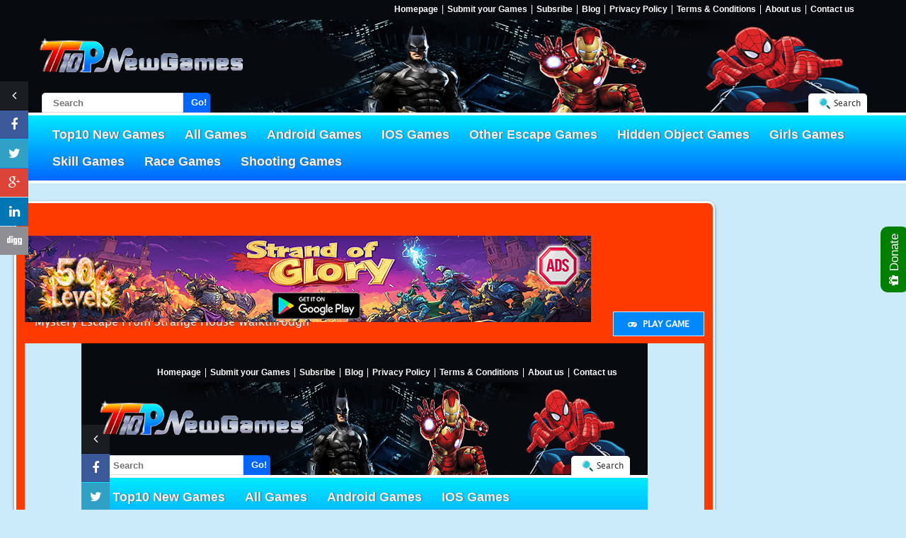

--- FILE ---
content_type: text/html; charset=UTF-8
request_url: https://top10newgames.com/walkthrough.php?games&id=7470&game=Mystery-Escape-From-Strange-House
body_size: 4875
content:
 
<!DOCTYPE html>
<!--[if IE 8]> <html class="no-js lt-ie9" lang="en"> <![endif]-->
<!--[if gt IE 8]><!--> <html class="no-js" lang="en"> <!--<![endif]-->
<html lang="en">
<meta charset="utf-8">
<!--<meta name="viewport" content="width=device-width, initial-scale=1.0, maximum-scale=1.0, user-scalable=no" />
<meta http-equiv="X-UA-Compatible" content="IE=edge">-->
<!-- Favicon -->
<link rel="shortcut icon" href="img/favicon.png" type="http://www.top10newgames.com/image/x-icon" />
<head>
    <link rel="canonical" href="http://www.top10newgames.com/walkthrough.php?id=7470&game=Mystery-Escape-From-Strange-House" />
    <meta property="og:type" content="website">
    <title>Mystery Escape From Strange House Walkthrough - top10newgames</title>
    <meta property="og:title" content="Mystery Escape From Strange House Walkthrough - top10newgames">
    <meta name="description" content="Mystery Escape From Strange House Walkthrough : Mystery Escape From Strange House">
    <meta property="og:description" content="Mystery Escape From Strange House">
    <meta property="og:keywords" content="The Mystery Escape From Strange House Walkthrough, Mystery Escape From Strange House Walkthrough,  Mystery Escape From Strange House Walkthrough Escape Games">
    <meta property="og:site_name" content="top10newgames.com" />
    <meta property="og:url" content="http://www.top10newgames.com/walkthrough.php?id=7470&game=Mystery-Escape-From-Strange-House">
    <meta property="og:image" content="source/thumbnails/img_1637561115.JPG">

    <meta name="twitter:card" content="summary">
    <meta name="twitter:site" content="@Top-10new-games">
    <meta name="twitter:title" content="Mystery Escape From Strange House Walkthrough - top10newgames">
    <meta name="twitter:description" content="Mystery Escape From Strange House">
    <meta name="twitter:image" content="source/thumbnails/img_1637561115.JPG">
    <meta name="twitter:image:alt" content="Mystery Escape From Strange House Walkthrough">

    <meta name="New Escape Games" content="We are releasing new escape games everyday"/>
    <meta name="author" content="top10newgames">
    <meta name="copyright" content="2016">
    <meta name="email" content="suppport@top10newgames.com">
    <meta http-equiv="Content-Language" content="en">
    <meta name="Charset" content="UTF-8">
    <meta name="Rating" content="General">
    <meta name="Distribution" content="Global">
    <meta name="Robots" content="INDEX,FOLLOW">
    <meta name="Revisit-after" content="1 Day">

    <!-- links -->
    <link rel="stylesheet" href="css/fonts/font-awesome/css/font-awesome.min.css">
<link rel="stylesheet" href="css/bootstrap.min.css" media="screen" type="text/css" />
<link rel="stylesheet" href="css/default.css" media="screen" type="text/css" />
<link rel="stylesheet" href="css/style.css" media="screen" type="text/css" />
<link rel="stylesheet" href="css/jquery-eu-cookie-law-popup.css" media="screen" type="text/css" />
<!--<script src="js/jquery-latest.min.js"></script>-->
<!--<script src="https://ajax.googleapis.com/ajax/libs/jquery/3.3.1/jquery.min.js"></script>-->
<script src="https://ajax.googleapis.com/ajax/libs/jquery/1.10.2/jquery.min.js"></script>

<!-- Google Analytics -->
<script>
  (function(i,s,o,g,r,a,m){i['GoogleAnalyticsObject']=r;i[r]=i[r]||function(){
  (i[r].q=i[r].q||[]).push(arguments)},i[r].l=1*new Date();a=s.createElement(o),
  m=s.getElementsByTagName(o)[0];a.async=1;a.src=g;m.parentNode.insertBefore(a,m)
  })(window,document,'script','https://www.google-analytics.com/analytics.js','ga');

  ga('create', 'UA-102723175-1', 'auto');
  ga('require', 'linkid', 'linkid.js');
  ga('require', 'displayfeatures');
  ga('send', 'pageview');

</script>
<!-- Push up notification -->
<script type="text/javascript">
    (function(p,u,s,h){
        p._pcq=p._pcq||[];
        p._pcq.push(['_currentTime',Date.now()]);
        s=u.createElement('script');
        s.type='text/javascript';
        s.async=true;
        s.src='https://cdn.pushcrew.com/js/64da9b3659fb9ac6ae849e200251a464.js';
        h=u.getElementsByTagName('script')[0];
        h.parentNode.insertBefore(s,h);
    })(window,document);
</script>

<style>
#game_list li:nth-child(5) { display: none; }
</style>

<!-- Value impression Links added -->
</head>
<body>

<!-- header -->
<!-- header begin -->
<div class="header_bg">
    <div class="container">
    <div class="container-fluid pn">
          <!-- social media -->
          <div class="social_media_con">
            <!-- share -->
            <span class="sharing_fb">
              <iframe src="https://www.facebook.com/plugins/share_button.php?href=https%3A%2F%2Fwww.facebook.com%2Ftop10newgames%2F&layout=button_count&size=small&mobile_iframe=true&width=75&height=20&appId" width="75" height="20" style="border:none;overflow:hidden" scrolling="no" frameborder="0" allowTransparency="true"></iframe>
            </span>
            <!-- follow -->
            <span class="follow_fb">
              <iframe src="https://www.facebook.com/plugins/follow.php?href=https%3A%2F%2Fwww.facebook.com%2Ftop10newgames&width=64&height=65&layout=button&size=small&show_faces=true&appId=794677430673764" width="64" height="20" style="border:none;overflow:hidden" scrolling="no" frameborder="0" allowTransparency="true"></iframe>
            </span>
          </div> <!-- social media -->
      <div class="container header-sm">
        <div class="">
          <!-- Login Register begin -->
          <div class="header_tab">
			<!-- social media -->
			<!-- social media -->
            <span class="short_menu">
              <a class="submitgame" href="http://www.top10newgames.com/">Homepage</a>
              <a class="submitgame" href="submit-game.php">Submit your Games</a>
              <a class="submitgame" href="http://www.top10newgames.com/ror.xml" target="_blank">Subsribe</a>
              <a class="submitgame" href="http://top10newgames.blogspot.in/" target="_blank">Blog</a>
              <!-- <a class="submitgame" href="#">Competition</a> -->
              <a class="submitgame" href="privacy-policy.php">Privacy Policy</a>
              <a class="submitgame" href="terms-and-condition.php">Terms &amp; Conditions</a>
              <a class="submitgame" href="about-us.php">About us</a>
              <!-- <a class="submitgame" href="sitemap.php">Sitemap</a> -->
              <a class="submitgame" href="contact-us.php">Contact us</a>
            </span>
          </div>
        </div>
      </div>
    </div>
    <!-- header 2 close -->
  </div>
  <div class="container-fluid">
    <div class="container">
      <div class="row">
        <div class="hhe">
          <div class="row">
            <div class="col-lg-5 col-md-5 col-sm-5 col-xs-12">
              <a href="index.php" class="fl"><span class="logo"> <object data="img/logo.png"></object> </a>
            </div>
            <div class="col-lg-7 col-md-7 col-sm-7 col-xs-12">
            </div>
          </div>
          <div class="head_se_con">
            <a href="search-game-everthing.php"><input type="" name="" search="" class="head_search" placeholder="Search"></a>
            <button class="btn">Go!</button>
          </div>
          <!-- header short begin -->
          <div class="logregister">
                        <div class="header-sm first">
              <div class="">
                  <!-- Login Register begin -->
                                    <div class="header_tab">
                    <!--<a class="loginicon" href="login.php">Login</a>
                    <a class="profileicon" href="register.php">Register</a>-->
                    <a href="search-game-everthing.php" class="searchbar">Search</a>
                  </div>
                                    <!-- Login Register end -->
                  <!-- After Login begin -->
                                     <!-- After Login end -->
              </div>
            </div>
          </div> <!-- header short end -->
        </div>
      </div>
    </div>
  </div>
</div> <!-- header end -->
<script src="js/register.js"></script><!-- navigation -->
<div class="container-fluid pn clr wf fl">

  <div class="head-menu">
    <nav class="navbar navbar-default normal mn ron">
      <div class="container">
        <div class="col-md-12 pn">
          <!-- Brand and toggle get grouped for better mobile display -->
          <div class="navbar-header">
            <button type="button" class="navbar-toggle collapsed" data-toggle="collapse" data-target="#bs-example-navbar-collapse-1">
              <span class="sr-only">Toggle navigation</span>
              <span class="icon-bar"></span>
              <span class="icon-bar"></span>
              <span class="icon-bar"></span>
            </button>
          </div>

          <div class="collapse navbar-collapse pn" id="bs-example-navbar-collapse-1">
            <ul class="nav navbar-nav" id="game_list">
			<li><a href="index.php?category=2" >Top10 New Games</a></li><li><a href="index.php?category=0" >All Games</a></li><li><a href="https://play.google.com/store/search?q=pub%3A%20TTN%20Games&c=apps&hl=en" target="_blank">Android Games</a></li><li><a href="https://apps.apple.com/us/developer/vembarasi-mariyappan/id1463748873" target="_blank">IOS Games</a></li><li><a href="index.php?category=2">Top10 New Games</a></li><li><a href="index.php?category=4">Other Escape Games</a></li><li><a href="index.php?category=5">Hidden Object Games</a></li><li><a href="index.php?category=6">Girls Games</a></li><li><a href="index.php?category=7">Skill Games</a></li><li><a href="index.php?category=8">Race Games</a></li><li><a href="index.php?category=9">Shooting Games</a></li>             
            </ul>
          </div>
        </div>
      </div>
    </nav>
  </div>
</div>

<script src="js/games.js"></script>
<script src="js/date.js"></script>
<section class="overCon">
<div class="bordcol">
  <div class="clr cmain">
    <div class="row">
      <div class="col-md-12">
        <div class="body-space">
		
          <div class="row ne_ban">
            <div class="col-md-8" style="width:80% !important;float:left;">
              <div class="play_rgt_ban mas">
			<br><br>
				<div style="width:728px;height:90px;clear:both;">
					<a href="https://play.google.com/store/apps/details?id=air.com.strandofglory" target="_blank"><img src="img/728x90 Banner2.png?209" title="Gamezop"></a>
				</div>
                <div class="banner-area">
				  <br>
                  <!-- game title -->
                  <p class="play_title">Mystery Escape From Strange House Walkthrough</p>
				  <a href="play.php?id=7470&game=Mystery-Escape-From-Strange-House" target="_blank">
					<p class="walktxt" style="border:1px solid #cbeafa;background:#0089ff;font-weight:bold;"><i class="fa fa-gamepad"></i>&nbsp;&nbsp;PLAY GAME</p>
				  </a>
                  <div class="play-banner">
                    <div class="play-space" id="walkthroughID">
                      <center><iframe width="800" height="480" src="<iframe width="665" height="399" src="https://www.youtube.com/embed/TCpHJ8PuHEU" frameborder="0"></iframe></center>                 
                    </div>
				  </div>
                </div> <!-- game banner end -->
			<br><br>
				<div style="width:728px;height:90px;clear:both;">
					<a href="https://apps.apple.com/us/app/escape-room-strand-of-glory/id6743735098" target="_blank"><img src="img/728x90 Banner3.png?210" title="Gamezop"></a>
				</div>
              </div>
            </div>
            
          <!--  <div class="col-md-4" style="width:20% !important;float:left;">
				<div class="300x600 largesky">
					<div style="width:300px;height:250px;clear:both;margin-top:55%;">
						<a href="https://10187.play.gamezop.com/?sessionStartPage=intro&int-nav=1" target="_blank"><img src="img/300x250 Banner_3.png?208" title="Gamezop"></a>
					</div> -->
					
				<!-- 300x250 -->
			<!--	<br><br>
				
				<div style="width:300px;height:250px;clear:both;">
					<a href="https://10187.play.gamezop.com/?sessionStartPage=intro&int-nav=1" target="_blank"><img src="img/300x250 Banner_2.png?208" title="Gamezop"></a>
				</div>
				</div>-->
            </div>
          </div>
          
		  
<!-- gvideo ads code below -->
		  
          <div class="row">
            <!-- Rating games -->
            <div class="col-md-12">
              <div class="gm-rate-box add_pack home-game play mn">
                <div class="add_pack ovid">
                  <div class="col-md-2 pn">
                    <!-- login, rate begin -->
                    <div class="game-rating-con mhei">
                      <span id="game_img"><img src="source/thumbnails/img_1637561115.JPG"></span>
                      
                          <div class="plic">
                            <dd><a href="play.php?games&id=7470&game=Mystery-Escape-From-Strange-House" target="_blank">Play <i class="fa fa-gamepad"></i></a></dd>
                          </div>                    </div> <!-- login, rate end -->
                  </div>
                  <div class="col-md-6">
                    <!-- game description begin -->
                      
                        <div class="gameInfoDetails font1">
                          <div class="gameTitle" itemprop="name">Mystery Escape From Strange House Walkthrough</div>
                          <div class="gameInfoList" id="game_desc">
                            <dt>Description: </dt>
                            <dd>Mystery Escape From Strange House</dd>
                            <dt>Instructions: </dt>
                            <dd></dd>
                            <dt>Tags: </dt>
                            <dd>escape games</dd>
                            <dt>Date Added: </dt>
                            <dd>2021-11-21 23:05:15</dd>
                            <dt>Posted By: </dt>
                            <dd></dd>
                            <dt>Developed by: </dt>
                            <dd></dd>
                            <dt>Game: </dt>
                            <dd><a href="play.php?games&id=7470&game=Mystery-Escape-From-Strange-House" target="_blank">http://www.top10newgames.com/play.php?games&id=7470&game=Mystery-Escape-From-Strange-House</a></dd>
                          </div>
                        </div>                    <!-- game description end -->
                  </div>
                  <div class="col-md-4 col-sm-8 pn">
                    <!-- socail media share begin -->
<div class="mhei">
  <p class="col1">Like Top10 New Games on Facebook to be notified about new live games!</p>

  <iframe src="https://www.facebook.com/plugins/like.php?href=https%3A%2F%2Fwww.facebook.com%2Ftop10newgames%2F&width=450&layout=standard&action=like&size=small&show_faces=true&share=true&height=80&appId" width="450" height="80" style="border:none;overflow:hidden" scrolling="no" frameborder="0" allowTransparency="true"></iframe>

  <!-- follow -->
  <iframe src="https://www.facebook.com/plugins/follow.php?href=https%3A%2F%2Fwww.facebook.com%2Ftop10newgames%2F&width=450&height=80&layout=standard&size=small&show_faces=true&appId" width="450" height="80" style="border:none;overflow:hidden" scrolling="no" frameborder="0" allowTransparency="true"></iframe>

  <!-- share -->
  <iframe src="https://www.facebook.com/plugins/share_button.php?href=https%3A%2F%2Fwww.facebook.com%2Ftop10newgames%2F&layout=button_count&size=small&mobile_iframe=true&width=75&height=20&appId" width="75" height="20" style="border:none;overflow:hidden" scrolling="no" frameborder="0" allowTransparency="true"></iframe>
  
  <div class="soc-share">
  <span class="clr fl fwb fs13">Socail Media Share Link</span>

    <!-- Sharing -->
    <!-- fb -->
    <div class="clr">

      <a href="javascript:fbshareCurrentPage()" target="_blank" title="Facebook Share">
        <span><img src="img/share-social/follow-fb.jpg" alt="Facebook"></span>
      </a>

      <script type="text/javascript">
        function fbshareCurrentPage()
        {window.open("https://www.facebook.com/sharer/sharer.php?u="+escape(window.location.href)+"&t="+document.url, '', 
        'menubar=no,toolbar=no,resizable=yes,scrollbars=yes,height=300,width=600');
        return false; }
      </script>

      <a href="http://twitter.com/home?status=I have been playing this great game: http://www.top10newgames.com/walkthrough.php?games&id=7470&game=Mystery-Escape-From-Strange-House" target="_blank" title="Twitter Share"><span><img src="img/share-social/follow-tw.jpg" alt="Twitter"></span></a>
      <!-- del -->
      <a href="http://del.icio.us/post?url=http://www.top10newgames.com/walkthrough.php?games&id=7470&game=Mystery-Escape-From-Strange-House&title=top10newgames Mystery Escape From Strange House - Escape Games Online New Escape Games Everyday, Room escape, escape room, best escape" target="_blank" title="Del Share">
        <span><img src="img/share-social/del.png" alt="Del"></span>
      </a>

      <!-- mail -->
      <a href="mailto:?subject=Mystery Escape From Strange House - I have been playing this great game&body=Escape Games Online New Escape Games Everyday, Room escape, escape room, best escape - http://www.top10newgames.com/walkthrough.php?games&id=7470" target="_blank" title="Mailto">
        <span><img src="img/share-social/email.png" alt="Mail"></span> </a>

      <!-- digg -->
      <a href="http://digg.com/submit?url=http://www.top10newgames.com/walkthrough.php?games&id=7470&game=Mystery-Escape-From-Strange-House" target="_blank" title="Digg Share">
        <span><img src="img/share-social/follow-digg.jpg" alt="Digg"></span>
      </a>

    </div>
  </div>
  <p class="col1 mt5">Your unique referral url:</p>

  <input class="wf" type="text" name="shareurl" id="shareurl" value="http://www.top10newgames.com/walkthrough.php?games&id=7470&game=Mystery-Escape-From-Strange-House" onclick="this.select();">
</div> <!-- socail media share end                  </div>
                </div>
              </div>
            </div>
          </div>

        </div>
      </div> <!-- col-md-12 -->
    </div>
    
    <input type="hidden" id="game_id" value="7470">
    
    <!-- footer -->
    <footer>
  <div class="">
    <div class="col-md-8">
    <div class="footer-ui">
      <p>Copyrights © 2026 All rights reserved. <span class="thm_c fwb"><a href="http://www.top10newgames.com">top10newgames.com</a></span></p>
    </div>
      <!-- <ul class="fnav">
          <li><a href="about-us.php">About us</a></li>
          <li><a href="contact-us.php">Contact us</a></li>
        </ul>
        <ul class="fnav">
          <li><a href="https://top10newgames.blogspot.in/">Blog</a></li>
          <li><a href="ror.xml">Subsribe</a></li>
        </ul>
        <ul class="fnav">
          <li><a href="terms-and-condition.php">Terms and Conditions</a></li>
          <li><a href="privacy-policy.php">Privacy Policy</a></li>
        </ul>
        <ul class="fnav">
          <li><a href="submit-game.php">Submit your game</a></li>
        </ul> -->
    </div>

    <div class="col-md-4">
      <!-- social -->
      <ul class="footer-msg ha fr pn wa">
        <li class="hvr_none mn">
          <p><span class="blu">Follow</span> us</p>
          <div class="wf fl fot-soc soc">
            <a href="https://www.facebook.com/top10newgames/" target="_blank" title="Facebook"><span>
              <img src="img/share-social/follow-fb.jpg" alt="facebook follow icon"></span></a>
            <a href="https://twitter.com/Top10newgames" target="_blank" title="Twitter"><span>
              <img src="img/share-social/follow-tw.jpg" alt="twitter follow icon"></span></a>
            <a href="https://plus.google.com/u/0/110756828412727376837" target="_blank" title="Google Plus"><span><img src="img/share-social/follow-google.jpg" alt="google follow icon"></span></a>
            <a href="https://www.linkedin.com/feed/?trk=" target="_blank" title="LinkedIn"><span>
              <img src="img/share-social/follow-linkedin.jpg" alt="linkedin follow icon"></span></a>
          </div>
        </li>
      </ul>
    </div>

  </div>
</footer>
<div style="background-color:green;color:#fff;right:-4px;top:280px;position:fixed;-webkit-transform: rotate(-90deg);transform: rotate(-90deg);transform-origin: bottom right;padding: 10px;font-size:17px;font-family: Arial;border-radius: 10px;max-width: 250px;box-sizing: content box;line-height: 1.2;"><a href="https://www.paypal.me/OnlineGamingIN" target="_blank" style="color:#fff;"><i class="fa fa-gift"></i>&nbsp;Donate</a></div>
  </div> <!-- container clr cmain -->

</div>
</section>

<!-- Bootstrap core JavaScript
================================================== -->
<!-- Placed at the end of the document so the pages load faster -->
<!-- social media icons -->
<script src="js/jquery-buttons.js"></script>
<script src="js/social-icon.js"></script>

<script src="js/bootstrap.min.js"></script>
<script src="js/custom.js"></script>

<script type="application/ld+json">
{
  "@context": "http://schema.org",
  "@type": "top10newgames",
  "url": "http://www.top10newgames.com/",
  "contactPoint": [{
    "@type": "top10newgames@gmail.com",
    "telephone": "+91-996-276-6536",
    "contactType": "Escape Games"
  }]
}
</script>
<script src='js/jquery-eu-cookie-law-popup.js'></script>
<script type='text/javascript' src='https://cdnjs.cloudflare.com/ajax/libs/jquery-cookie/1.4.1/jquery.cookie.js'></script>
<script type='text/javascript' src='https://cdnjs.cloudflare.com/ajax/libs/jquery-cookie/1.4.1/jquery.cookie.min.js'></script></body>
</html>

--- FILE ---
content_type: text/html; charset=UTF-8
request_url: https://top10newgames.com/%3Ciframe%20width=
body_size: 7349
content:
<!DOCTYPE html>
<!--[if IE 8]> <html class="no-js lt-ie9" lang="en"> <![endif]-->
<!--[if gt IE 8]><!--> <html class="no-js" lang="en"> <!--<![endif]-->
<html lang="en">
<head>
	<meta charset="utf-8">
	<!--<meta name="viewport" content="width=device-width, initial-scale=1.0, maximum-scale=1.0, user-scalable=no" />
	<meta http-equiv="X-UA-Compatible" content="IE=edge">-->
	<!-- Favicon -->
	<link rel="shortcut icon" href="img/favicon.png" type="image/x-icon" />
    <link rel="canonical" href="https://www.top10newgames.com/" />
    <title>Escape games,new escape games daily,room escape games,best escape games,android escape games,ios escape games,jail escape games,online escape games,walkthrough,horror escape games,Top10NewGames escape games,free online games!</title>

    <meta property="og:type" content="website" />
    <meta property="og:title" content="New Escape Games Daily,Escape Games,Room Escape Games, Best Escape Games,Android Escape Games,Ios Escape Games,Jail Escape Games,Adventure Escape Games, Walkthrough,Island Escape Games,Free Online Games !">
    <meta property="og:url" content="https://www.top10newgames.com/">
    <meta property="og:keywords" content="play escape games online,free online escape games,escape games online,365Escape Games,5nGames Games,8bGames Games,Amajeto Games,AmgelEscape Games,AvmGames Games,Big Escape Games,Carmel Games,EkeyGames Games,EscapeGames24 Games,First Escape Games,Flash512 Games,Fun Escape Games,FunkyLand Games,Games2Jolly Games,Games2Rule Games,Games4Escape Games,Games4King Games,GenieFunGames Games,InkaGames Games,Melting-Mindz Games,Minoto Games,MirchiGames Games,MixGames1 Games,MonkeyGoHappy Games,MouseCity Games,NeatEscape Games,Nicolet Games,Selfdefiant Games,Sniff Mouse Games,Tomolasido Games,World Escape Games,WowEscape Games,escape games online free,escape games,escape room games online,escape room games online free,escape room online,best escape games,escape room game,puzzle escape games,
can you escape games,best escape games online free,new escape games,free escape puzzle games,escape games for kids">
    <meta name="description" content="Play new escape games daily.We add a new content everyday! These games might be tricky sometimes, so be prepared. The player must solve some difficult puzzles and use them with objects to find a way out from a different mysterious places.">
    <meta property="og:site_name" content="top10newgames.com" />
    <meta property="og:image" content="img/top10newgames.png">

    <meta name="twitter:card" content="summary">
    <meta name="twitter:site" content="@Top-10new-games">
    <meta name="twitter:title" content="New Escape Games Daily at Top10newgames">
    <meta name="twitter:description" content="Play the new escape games Everyday! These games might be tricky sometimes, so be prepared. The player must solve some difficult puzzles and use them with objects to find a way out from a different mysterious places.">
    <meta name="twitter:image" content="img/top10newgames.png">
    <meta name="twitter:image:alt" content="top10newgames">

    <meta name="author" content="top10newgames">
    <meta name="copyright" content="2016">
    <meta name="email" content="suppport@top10newgames.com">
    <meta http-equiv="Content-Language" content="en">
    <meta name="Charset" content="UTF-8">
    <meta name="Rating" content="General">
    <meta name="Distribution" content="Global">
    <meta name="Robots" content="INDEX,FOLLOW">
    <meta name="Revisit-after" content="1 Day">
     
    <!-- links -->
    <link rel="stylesheet" href="css/fonts/font-awesome/css/font-awesome.min.css">
<link rel="stylesheet" href="css/bootstrap.min.css" media="screen" type="text/css" />
<link rel="stylesheet" href="css/default.css" media="screen" type="text/css" />
<link rel="stylesheet" href="css/style.css" media="screen" type="text/css" />
<link rel="stylesheet" href="css/jquery-eu-cookie-law-popup.css" media="screen" type="text/css" />
<!--<script src="js/jquery-latest.min.js"></script>-->
<!--<script src="https://ajax.googleapis.com/ajax/libs/jquery/3.3.1/jquery.min.js"></script>-->
<script src="https://ajax.googleapis.com/ajax/libs/jquery/1.10.2/jquery.min.js"></script>

<!-- Google Analytics -->
<script>
  (function(i,s,o,g,r,a,m){i['GoogleAnalyticsObject']=r;i[r]=i[r]||function(){
  (i[r].q=i[r].q||[]).push(arguments)},i[r].l=1*new Date();a=s.createElement(o),
  m=s.getElementsByTagName(o)[0];a.async=1;a.src=g;m.parentNode.insertBefore(a,m)
  })(window,document,'script','https://www.google-analytics.com/analytics.js','ga');

  ga('create', 'UA-102723175-1', 'auto');
  ga('require', 'linkid', 'linkid.js');
  ga('require', 'displayfeatures');
  ga('send', 'pageview');

</script>
<!-- Push up notification -->
<script type="text/javascript">
    (function(p,u,s,h){
        p._pcq=p._pcq||[];
        p._pcq.push(['_currentTime',Date.now()]);
        s=u.createElement('script');
        s.type='text/javascript';
        s.async=true;
        s.src='https://cdn.pushcrew.com/js/64da9b3659fb9ac6ae849e200251a464.js';
        h=u.getElementsByTagName('script')[0];
        h.parentNode.insertBefore(s,h);
    })(window,document);
</script>

<style>
#game_list li:nth-child(5) { display: none; }
</style>

<!-- Value impression Links added -->
</head>
<body class="eupopup eupopup-bottom">
 
<!-- header -->
<!-- header begin -->
<div class="header_bg">
    <div class="container">
    <div class="container-fluid pn">
          <!-- social media -->
          <div class="social_media_con">
            <!-- share -->
            <span class="sharing_fb">
              <iframe src="https://www.facebook.com/plugins/share_button.php?href=https%3A%2F%2Fwww.facebook.com%2Ftop10newgames%2F&layout=button_count&size=small&mobile_iframe=true&width=75&height=20&appId" width="75" height="20" style="border:none;overflow:hidden" scrolling="no" frameborder="0" allowTransparency="true"></iframe>
            </span>
            <!-- follow -->
            <span class="follow_fb">
              <iframe src="https://www.facebook.com/plugins/follow.php?href=https%3A%2F%2Fwww.facebook.com%2Ftop10newgames&width=64&height=65&layout=button&size=small&show_faces=true&appId=794677430673764" width="64" height="20" style="border:none;overflow:hidden" scrolling="no" frameborder="0" allowTransparency="true"></iframe>
            </span>
          </div> <!-- social media -->
      <div class="container header-sm">
        <div class="">
          <!-- Login Register begin -->
          <div class="header_tab">
			<!-- social media -->
			<!-- social media -->
            <span class="short_menu">
              <a class="submitgame" href="http://www.top10newgames.com/">Homepage</a>
              <a class="submitgame" href="submit-game.php">Submit your Games</a>
              <a class="submitgame" href="http://www.top10newgames.com/ror.xml" target="_blank">Subsribe</a>
              <a class="submitgame" href="http://top10newgames.blogspot.in/" target="_blank">Blog</a>
              <!-- <a class="submitgame" href="#">Competition</a> -->
              <a class="submitgame" href="privacy-policy.php">Privacy Policy</a>
              <a class="submitgame" href="terms-and-condition.php">Terms &amp; Conditions</a>
              <a class="submitgame" href="about-us.php">About us</a>
              <!-- <a class="submitgame" href="sitemap.php">Sitemap</a> -->
              <a class="submitgame" href="contact-us.php">Contact us</a>
            </span>
          </div>
        </div>
      </div>
    </div>
    <!-- header 2 close -->
  </div>
  <div class="container-fluid">
    <div class="container">
      <div class="row">
        <div class="hhe">
          <div class="row">
            <div class="col-lg-5 col-md-5 col-sm-5 col-xs-12">
              <a href="index.php" class="fl"><span class="logo"> <object data="img/logo.png"></object> </a>
            </div>
            <div class="col-lg-7 col-md-7 col-sm-7 col-xs-12">
            </div>
          </div>
          <div class="head_se_con">
            <a href="search-game-everthing.php"><input type="" name="" search="" class="head_search" placeholder="Search"></a>
            <button class="btn">Go!</button>
          </div>
          <!-- header short begin -->
          <div class="logregister">
                        <div class="header-sm first">
              <div class="">
                  <!-- Login Register begin -->
                                    <div class="header_tab">
                    <!--<a class="loginicon" href="login.php">Login</a>
                    <a class="profileicon" href="register.php">Register</a>-->
                    <a href="search-game-everthing.php" class="searchbar">Search</a>
                  </div>
                                    <!-- Login Register end -->
                  <!-- After Login begin -->
                                     <!-- After Login end -->
              </div>
            </div>
          </div> <!-- header short end -->
        </div>
      </div>
    </div>
  </div>
</div> <!-- header end -->
<script src="js/register.js"></script><!-- navigation -->
<div class="container-fluid pn clr wf fl">

  <div class="head-menu">
    <nav class="navbar navbar-default normal mn ron">
      <div class="container">
        <div class="col-md-12 pn">
          <!-- Brand and toggle get grouped for better mobile display -->
          <div class="navbar-header">
            <button type="button" class="navbar-toggle collapsed" data-toggle="collapse" data-target="#bs-example-navbar-collapse-1">
              <span class="sr-only">Toggle navigation</span>
              <span class="icon-bar"></span>
              <span class="icon-bar"></span>
              <span class="icon-bar"></span>
            </button>
          </div>

          <div class="collapse navbar-collapse pn" id="bs-example-navbar-collapse-1">
            <ul class="nav navbar-nav" id="game_list">
			<li><a href="index.php?category=2" >Top10 New Games</a></li><li><a href="index.php?category=0" >All Games</a></li><li><a href="https://play.google.com/store/search?q=pub%3A%20TTN%20Games&c=apps&hl=en" target="_blank">Android Games</a></li><li><a href="https://apps.apple.com/us/developer/vembarasi-mariyappan/id1463748873" target="_blank">IOS Games</a></li><li><a href="index.php?category=2">Top10 New Games</a></li><li><a href="index.php?category=4">Other Escape Games</a></li><li><a href="index.php?category=5">Hidden Object Games</a></li><li><a href="index.php?category=6">Girls Games</a></li><li><a href="index.php?category=7">Skill Games</a></li><li><a href="index.php?category=8">Race Games</a></li><li><a href="index.php?category=9">Shooting Games</a></li>             
            </ul>
          </div>
        </div>
      </div>
    </nav>
  </div>
</div>

<script src="js/games.js"></script>
<script src="js/date.js"></script>
<section class="overCon">
<div class="bordcol">
  <div class="container cmain">

    <div class="row">
      <div class="col-md-12">
        <div class="body-space">

          <div class="row">
            <div class="col-md-9">
             
              <br><br>
				<div style="width:728px;height:90px;clear:both;">
					<a href="https://play.google.com/store/apps/details?id=air.com.TTNG.escape60.christmas.escape.doors.rooms.puzzle" target="_blank"><img src="img/798x90%20Banner1.gif?208" title="Android Games"></a>
				</div>
             <div class="col-md-12 home-game games_vertical ovid">
              <div class="head_title main-ms"><span class="head_title_name">All Games</span></div>
                <div class="games-ht pack">

                 <!-- game listing -->
                  <ul class="pn mn">

	<a href="play.php?games&id=8773&game=Mystery-Lab-level-25" target="_blank" class="pi-colorbox cboxElement"><li class="sub-gm ani"><div class="maintainImg"><img src="source/thumbnails/img_1768406062.PNG" alt="Mystery Lab level 25"><div class="pi-img-overlay pi-img-overlay-darker"><h3 class="h4 pi-weight-300"><span class="pi-link-white">Mystery Lab level 25</span></h3><p class="pi-caption-links"><i class="fa fa-calendar"></i>14 Jan 2026</p></div></div></li></a><a href="play.php?games&id=8772&game=Mystery-Lab-level-23" target="_blank" class="pi-colorbox cboxElement"><li class="sub-gm ani"><div class="maintainImg"><img src="source/thumbnails/img_1768405951.PNG" alt="Mystery Lab level 23"><div class="pi-img-overlay pi-img-overlay-darker"><h3 class="h4 pi-weight-300"><span class="pi-link-white">Mystery Lab level 23</span></h3><p class="pi-caption-links"><i class="fa fa-calendar"></i>14 Jan 2026</p></div></div></li></a><a href="play.php?games&id=8771&game=Mystery-Lab-level-22" target="_blank" class="pi-colorbox cboxElement"><li class="sub-gm ani"><div class="maintainImg"><img src="source/thumbnails/img_1768405851.PNG" alt="Mystery Lab level 22"><div class="pi-img-overlay pi-img-overlay-darker"><h3 class="h4 pi-weight-300"><span class="pi-link-white">Mystery Lab level 22</span></h3><p class="pi-caption-links"><i class="fa fa-calendar"></i>14 Jan 2026</p></div></div></li></a><a href="play.php?games&id=8770&game=Mystery-Lab-level-21" target="_blank" class="pi-colorbox cboxElement"><li class="sub-gm ani"><div class="maintainImg"><img src="source/thumbnails/img_1768405735.PNG" alt="Mystery Lab level 21"><div class="pi-img-overlay pi-img-overlay-darker"><h3 class="h4 pi-weight-300"><span class="pi-link-white">Mystery Lab level 21</span></h3><p class="pi-caption-links"><i class="fa fa-calendar"></i>14 Jan 2026</p></div></div></li></a><a href="play.php?games&id=8769&game=Mystery-Lab-level-24" target="_blank" class="pi-colorbox cboxElement"><li class="sub-gm ani"><div class="maintainImg"><img src="source/thumbnails/img_1768405581.PNG" alt="Mystery Lab level 24"><div class="pi-img-overlay pi-img-overlay-darker"><h3 class="h4 pi-weight-300"><span class="pi-link-white">Mystery Lab level 24</span></h3><p class="pi-caption-links"><i class="fa fa-calendar"></i>14 Jan 2026</p></div></div></li></a><a href="play.php?games&id=8768&game=Mystery-Lab-level-20" target="_blank" class="pi-colorbox cboxElement"><li class="sub-gm ani"><div class="maintainImg"><img src="source/thumbnails/img_1768405442.PNG" alt="Mystery Lab level 20"><div class="pi-img-overlay pi-img-overlay-darker"><h3 class="h4 pi-weight-300"><span class="pi-link-white">Mystery Lab level 20</span></h3><p class="pi-caption-links"><i class="fa fa-calendar"></i>14 Jan 2026</p></div></div></li></a><a href="play.php?games&id=8767&game=Mystery-Lab-level-19" target="_blank" class="pi-colorbox cboxElement"><li class="sub-gm ani"><div class="maintainImg"><img src="source/thumbnails/img_1768405300.PNG" alt="Mystery Lab level 19"><div class="pi-img-overlay pi-img-overlay-darker"><h3 class="h4 pi-weight-300"><span class="pi-link-white">Mystery Lab level 19</span></h3><p class="pi-caption-links"><i class="fa fa-calendar"></i>14 Jan 2026</p></div></div></li></a><a href="play.php?games&id=8766&game=Mystery-Lab-level-18" target="_blank" class="pi-colorbox cboxElement"><li class="sub-gm ani"><div class="maintainImg"><img src="source/thumbnails/img_1768404808.PNG" alt="Mystery Lab level 18"><div class="pi-img-overlay pi-img-overlay-darker"><h3 class="h4 pi-weight-300"><span class="pi-link-white">Mystery Lab level 18</span></h3><p class="pi-caption-links"><i class="fa fa-calendar"></i>14 Jan 2026</p></div></div></li></a><a href="play.php?games&id=8765&game=Mystery-Lab-level-17" target="_blank" class="pi-colorbox cboxElement"><li class="sub-gm ani"><div class="maintainImg"><img src="source/thumbnails/img_1768404702.PNG" alt="Mystery Lab level 17"><div class="pi-img-overlay pi-img-overlay-darker"><h3 class="h4 pi-weight-300"><span class="pi-link-white">Mystery Lab level 17</span></h3><p class="pi-caption-links"><i class="fa fa-calendar"></i>14 Jan 2026</p></div></div></li></a><a href="play.php?games&id=8764&game=Mystery-Lab-level-16" target="_blank" class="pi-colorbox cboxElement"><li class="sub-gm ani"><div class="maintainImg"><img src="source/thumbnails/img_1768404586.PNG" alt="Mystery Lab level 16"><div class="pi-img-overlay pi-img-overlay-darker"><h3 class="h4 pi-weight-300"><span class="pi-link-white">Mystery Lab level 16</span></h3><p class="pi-caption-links"><i class="fa fa-calendar"></i>14 Jan 2026</p></div></div></li></a><a href="play.php?games&id=8763&game=Mystery-Lab-level-15" target="_blank" class="pi-colorbox cboxElement"><li class="sub-gm ani"><div class="maintainImg"><img src="source/thumbnails/img_1768404485.PNG" alt="Mystery Lab level 15"><div class="pi-img-overlay pi-img-overlay-darker"><h3 class="h4 pi-weight-300"><span class="pi-link-white">Mystery Lab level 15</span></h3><p class="pi-caption-links"><i class="fa fa-calendar"></i>14 Jan 2026</p></div></div></li></a><a href="play.php?games&id=8762&game=Mystery-Lab-level-14" target="_blank" class="pi-colorbox cboxElement"><li class="sub-gm ani"><div class="maintainImg"><img src="source/thumbnails/img_1768404385.PNG" alt="Mystery Lab level 14"><div class="pi-img-overlay pi-img-overlay-darker"><h3 class="h4 pi-weight-300"><span class="pi-link-white">Mystery Lab level 14</span></h3><p class="pi-caption-links"><i class="fa fa-calendar"></i>14 Jan 2026</p></div></div></li></a><a href="play.php?games&id=8761&game=Mystery-Lab-level-13" target="_blank" class="pi-colorbox cboxElement"><li class="sub-gm ani"><div class="maintainImg"><img src="source/thumbnails/img_1768404275.PNG" alt="Mystery Lab level 13"><div class="pi-img-overlay pi-img-overlay-darker"><h3 class="h4 pi-weight-300"><span class="pi-link-white">Mystery Lab level 13</span></h3><p class="pi-caption-links"><i class="fa fa-calendar"></i>14 Jan 2026</p></div></div></li></a><a href="play.php?games&id=8760&game=Mystery-Lab-level-12" target="_blank" class="pi-colorbox cboxElement"><li class="sub-gm ani"><div class="maintainImg"><img src="source/thumbnails/img_1768404174.PNG" alt="Mystery Lab level 12"><div class="pi-img-overlay pi-img-overlay-darker"><h3 class="h4 pi-weight-300"><span class="pi-link-white">Mystery Lab level 12</span></h3><p class="pi-caption-links"><i class="fa fa-calendar"></i>14 Jan 2026</p></div></div></li></a><a href="play.php?games&id=8759&game=Mystery-Lab-level-11" target="_blank" class="pi-colorbox cboxElement"><li class="sub-gm ani"><div class="maintainImg"><img src="source/thumbnails/img_1768404092.PNG" alt="Mystery Lab level 11"><div class="pi-img-overlay pi-img-overlay-darker"><h3 class="h4 pi-weight-300"><span class="pi-link-white">Mystery Lab level 11</span></h3><p class="pi-caption-links"><i class="fa fa-calendar"></i>14 Jan 2026</p></div></div></li></a><a href="play.php?games&id=8758&game=Mystery-Lab-level-10" target="_blank" class="pi-colorbox cboxElement"><li class="sub-gm ani"><div class="maintainImg"><img src="source/thumbnails/img_1768403983.PNG" alt="Mystery Lab level 10"><div class="pi-img-overlay pi-img-overlay-darker"><h3 class="h4 pi-weight-300"><span class="pi-link-white">Mystery Lab level 10</span></h3><p class="pi-caption-links"><i class="fa fa-calendar"></i>14 Jan 2026</p></div></div></li></a><a href="play.php?games&id=8757&game=Mystery-Lab-level-09" target="_blank" class="pi-colorbox cboxElement"><li class="sub-gm ani"><div class="maintainImg"><img src="source/thumbnails/img_1768403869.PNG" alt="Mystery Lab level 09"><div class="pi-img-overlay pi-img-overlay-darker"><h3 class="h4 pi-weight-300"><span class="pi-link-white">Mystery Lab level 09</span></h3><p class="pi-caption-links"><i class="fa fa-calendar"></i>14 Jan 2026</p></div></div></li></a><a href="play.php?games&id=8756&game=Mystery-Lab-level-08" target="_blank" class="pi-colorbox cboxElement"><li class="sub-gm ani"><div class="maintainImg"><img src="source/thumbnails/img_1768403760.PNG" alt="Mystery Lab level 08"><div class="pi-img-overlay pi-img-overlay-darker"><h3 class="h4 pi-weight-300"><span class="pi-link-white">Mystery Lab level 08</span></h3><p class="pi-caption-links"><i class="fa fa-calendar"></i>14 Jan 2026</p></div></div></li></a><a href="play.php?games&id=8755&game=Mystery-Lab-level-07" target="_blank" class="pi-colorbox cboxElement"><li class="sub-gm ani"><div class="maintainImg"><img src="source/thumbnails/img_1768403628.PNG" alt="Mystery Lab level 07"><div class="pi-img-overlay pi-img-overlay-darker"><h3 class="h4 pi-weight-300"><span class="pi-link-white">Mystery Lab level 07</span></h3><p class="pi-caption-links"><i class="fa fa-calendar"></i>14 Jan 2026</p></div></div></li></a><a href="play.php?games&id=8754&game=Mystery-Lab-level-06" target="_blank" class="pi-colorbox cboxElement"><li class="sub-gm ani"><div class="maintainImg"><img src="source/thumbnails/img_1768403474.PNG" alt="Mystery Lab level 06"><div class="pi-img-overlay pi-img-overlay-darker"><h3 class="h4 pi-weight-300"><span class="pi-link-white">Mystery Lab level 06</span></h3><p class="pi-caption-links"><i class="fa fa-calendar"></i>14 Jan 2026</p></div></div></li></a><a href="play.php?games&id=8753&game=Mystery-Lab-level-05" target="_blank" class="pi-colorbox cboxElement"><li class="sub-gm ani"><div class="maintainImg"><img src="source/thumbnails/img_1768401514.PNG" alt="Mystery Lab level 05"><div class="pi-img-overlay pi-img-overlay-darker"><h3 class="h4 pi-weight-300"><span class="pi-link-white">Mystery Lab level 05</span></h3><p class="pi-caption-links"><i class="fa fa-calendar"></i>14 Jan 2026</p></div></div></li></a><a href="play.php?games&id=8752&game=Mystery-Lab-level-04" target="_blank" class="pi-colorbox cboxElement"><li class="sub-gm ani"><div class="maintainImg"><img src="source/thumbnails/img_1768401405.PNG" alt="Mystery Lab level 04"><div class="pi-img-overlay pi-img-overlay-darker"><h3 class="h4 pi-weight-300"><span class="pi-link-white">Mystery Lab level 04</span></h3><p class="pi-caption-links"><i class="fa fa-calendar"></i>14 Jan 2026</p></div></div></li></a><a href="play.php?games&id=8751&game=Mystery-Lab-level-03" target="_blank" class="pi-colorbox cboxElement"><li class="sub-gm ani"><div class="maintainImg"><img src="source/thumbnails/img_1768401318.PNG" alt="Mystery Lab level 03"><div class="pi-img-overlay pi-img-overlay-darker"><h3 class="h4 pi-weight-300"><span class="pi-link-white">Mystery Lab level 03</span></h3><p class="pi-caption-links"><i class="fa fa-calendar"></i>14 Jan 2026</p></div></div></li></a><a href="play.php?games&id=8750&game=Mystery-Lab-level-02" target="_blank" class="pi-colorbox cboxElement"><li class="sub-gm ani"><div class="maintainImg"><img src="source/thumbnails/img_1768401156.PNG" alt="Mystery Lab level 02"><div class="pi-img-overlay pi-img-overlay-darker"><h3 class="h4 pi-weight-300"><span class="pi-link-white">Mystery Lab level 02</span></h3><p class="pi-caption-links"><i class="fa fa-calendar"></i>14 Jan 2026</p></div></div></li></a><a href="play.php?games&id=8749&game=Mystery-Lab-level-01" target="_blank" class="pi-colorbox cboxElement"><li class="sub-gm ani"><div class="maintainImg"><img src="source/thumbnails/img_1768400976.PNG" alt="Mystery Lab level 01"><div class="pi-img-overlay pi-img-overlay-darker"><h3 class="h4 pi-weight-300"><span class="pi-link-white">Mystery Lab level 01</span></h3><p class="pi-caption-links"><i class="fa fa-calendar"></i>14 Jan 2026</p></div></div></li></a><a href="play.php?games&id=8748&game=Mysterious-Castle-8" target="_blank" class="pi-colorbox cboxElement"><li class="sub-gm ani"><div class="maintainImg"><img src="source/thumbnails/img_1749451845.PNG" alt="Mysterious Castle 8"><div class="pi-img-overlay pi-img-overlay-darker"><h3 class="h4 pi-weight-300"><span class="pi-link-white">Mysterious Castle 8</span></h3><p class="pi-caption-links"><i class="fa fa-calendar"></i>09 Jun 2025</p></div></div></li></a><a href="play.php?games&id=8747&game=Mysterious-Castle-Level-49" target="_blank" class="pi-colorbox cboxElement"><li class="sub-gm ani"><div class="maintainImg"><img src="source/thumbnails/img_1749449902.PNG" alt="Mysterious Castle Level 49"><div class="pi-img-overlay pi-img-overlay-darker"><h3 class="h4 pi-weight-300"><span class="pi-link-white">Mysterious Castle Level 49</span></h3><p class="pi-caption-links"><i class="fa fa-calendar"></i>09 Jun 2025</p></div></div></li></a><a href="play.php?games&id=8746&game=Mysterious-Castle-Level-50" target="_blank" class="pi-colorbox cboxElement"><li class="sub-gm ani"><div class="maintainImg"><img src="source/thumbnails/img_1749220699.png" alt="Mysterious Castle Level 50"><div class="pi-img-overlay pi-img-overlay-darker"><h3 class="h4 pi-weight-300"><span class="pi-link-white">Mysterious Castle Level 50</span></h3><p class="pi-caption-links"><i class="fa fa-calendar"></i>06 Jun 2025</p></div></div></li></a><a href="play.php?games&id=8745&game=Mysterious-Castle-Level-48" target="_blank" class="pi-colorbox cboxElement"><li class="sub-gm ani"><div class="maintainImg"><img src="source/thumbnails/img_1749220391.png" alt="Mysterious Castle Level 48"><div class="pi-img-overlay pi-img-overlay-darker"><h3 class="h4 pi-weight-300"><span class="pi-link-white">Mysterious Castle Level 48</span></h3><p class="pi-caption-links"><i class="fa fa-calendar"></i>06 Jun 2025</p></div></div></li></a><a href="play.php?games&id=8744&game=Mysterious-Castle-Level-47" target="_blank" class="pi-colorbox cboxElement"><li class="sub-gm ani"><div class="maintainImg"><img src="source/thumbnails/img_1749220160.png" alt="Mysterious Castle Level 47"><div class="pi-img-overlay pi-img-overlay-darker"><h3 class="h4 pi-weight-300"><span class="pi-link-white">Mysterious Castle Level 47</span></h3><p class="pi-caption-links"><i class="fa fa-calendar"></i>06 Jun 2025</p></div></div></li></a>				  
</ul>
                </div>

                <!-- pagination begin -->
                <nav class="paginations_con clr" aria-label="Page navigation">
                  <div class="paginations">
        
                    <ul class="pagination"><li class="first active">1</li><li><a href="index.php?category=0&page=2"  data-page="2" data-page-name="0" title="Page 2">2</a></li><li><a href="index.php?category=0&page=3"  data-page="3" data-page-name="0" title="Page 3">3</a></li><li><a href="index.php?category=0&page=2"  data-page="2" title="Next"><i class="fa fa-angle-right"></i></a></li><li class="last"><a href="index.php?category=0&page=291" data-page="291" data-page-name="0" title="Last"><i class="fa fa-angle-double-right"></i></a></li></ul>        
                   </div>
                </nav>
              </div>
			  
              <br><br>
				<div style="width:728px;height:90px;clear:both;">
					<a href="https://apps.apple.com/us/app/escape-room-christmas-quest/id1669425978" target="_blank"><img src="img/798x90%20Banner.gif?208" title="Android Games"></a>
				</div>
              
            </div>
                     
            <!-- right short menu open -->
            <div class="col-md-3 col-sm-12 col-xs-12 social_like">
			  <div class="advertisement 3">
					<br><br>
				<div style="width:300px;height:250px;clear:both;">
					<a href="https://apps.apple.com/us/app/escape-room-christmas-quest/id1669425978" target="_blank"><img src="img/300x250%20Banner2.gif?208" title="Android Games"></a>
				</div>
				<br><br>
				<div style="width:300px;height:250px;clear:both;">
					<a href="https://play.google.com/store/apps/details?id=air.TTNG.EscapeGameA32" target="_blank"><img src="img/300x250%20Banner.png?208" title="Android Games"></a>
				</div>
				<br><br>
				<br><br>
				<div style="width:300px;height:250px;clear:both;">
					<a href="https://play.google.com/store/apps/details?id=air.com.TTNG.escape60.christmas.escape.doors.rooms.puzzle" target="_blank"><img src="img/300x250%20Banner3.gif?208" title="Android Games"></a>
				</div>
				<br><br>
				<div style="width:300px;height:250px;clear:both;">
					<a href="https://apps.apple.com/us/app/infinity-christmas-room-escape/id1554039264" target="_blank"><img src="img/300x250%20Banner1.png?2011" title="IOS Games"></a>
				</div>
			  </div>
			  <script type="text/javascript" src="http://resources.infolinks.com/js/infolinks_main.js"></script>
            </div>
            </div> <!-- right short menu close -->
          </div>
          <!-- ad & social media -->
          <div class="row">
  <div class="col-md-12">
    <div class="social-com ha">
      <div class="row">

        <!-- <div class="col-md-2 col-sm-3 col-xs-12 beg_con">
          <div class="bestgame">
            <div class="best_txt">Best Game</div>
            <div class="sub-gm ani">
              <img src="source/thumbnails/img_1478932624.png" alt="Escape to Diwali">
              <div class="bestgamedes">
                <a href="play.php?games&id=1&amp;game=Escape-From-Leopard">
                  <span class="best_title">Island Escape</span>
                </a>
              </div>
              <p><i class="fa fa-calendar"></i> 12 Nov 2016
              </p>
            </div>
          </div>
        </div> -->

        <!-- <div class="col-md-3 col-sm-3 col-xs-12 social_fol">

          <div class="footer-msg ha">
            <ul>
              <li><img src="img/icons/game-alert.svg" alt="game alert icon"> <p><span class="blu">New</span> Game Alerts</p></li>
             
              <li><a href="submit-game.php" target="_blank">
              <img src="img/icons/fot-game-submit-ico.svg" alt="game submit icon"> <p><span class="blu">Submit</span> your Games</p></a></li>
           
              <li class="hvr_none">
                <p><span class="blu">Follow</span> us</p>
                <div class="wf fl fot-2-ico">
                  <a href="https://www.facebook.com/top10newgames/" target="_blank" title="Facebook"><span>
                  <img src="img/share-social/follow-fb.jpg" alt="facebook follow icon"></span></a>
                  <a href="https://twitter.com/Top10newgames" target="_blank"  title="Twitter"><span>
                  <img src="img/share-social/follow-tw.jpg" alt="twitter follow icon"></span></a>
                  <a href="https://plus.google.com/u/2/102408800805184250350" target="_blank"  title="Google Plus"><span><img src="img/share-social/follow-google.jpg" alt="google follow icon"></span></a>
                  <a href="https://www.linkedin.com/in/Top-10-new-games15-b60b33129?trk=hp-identity-name" target="_blank"  title="LinkedIn"><span>
                  <img src="img/share-social/follow-linkedin.jpg" alt="linkedin follow icon"></span></a>
                  <a href="https://digg.com/u/Top10newgames" target="_blank"  title="Digg"><span>
                  <img src="img/share-social/follow-digg.jpg" alt="digg follow icon"></span></a>
                  <a href="https://top10newgames.blogspot.in/" target="_blank"  title="Blog"><span><img src="img/share-social/follow-blog.jpg"></span></a>
                </div>
              </li>
            </ul>
          </div>
        </div> -->

        <div class="col-md-8 col-sm-7 col-xs-12">
          <div class="random_game">
            <ul id="rand_list">
              
              <li><a href="play.php?games&id=776&game=Halloween-Hell-Escape" title="Halloween Hell Escape"><img src="source/thumbnails/img_1509127726.jpg" alt="Halloween Hell Escape"><!-- <div class="side_gm"><p>Halloween Hell Escape</p><div class="paragraph-end"></div></div> --> </a></li><li><a href="play.php?games&id=2314&game=Games4King-Shell-Lady-Beetle-Rescue" title="Games4King Shell Lady Beetle Rescue"><img src="source/thumbnails/img_1531375993.PNG" alt="Games4King Shell Lady Beetle Rescue"><!-- <div class="side_gm"><p>Games4King Shell Lady Beetle Rescue</p><div class="paragraph-end"></div></div> --> </a></li><li><a href="play.php?games&id=2288&game=G4E-Cave-Forest-Escape" title="G4E Cave Forest Escape"><img src="source/thumbnails/img_1530982148.PNG" alt="G4E Cave Forest Escape"><!-- <div class="side_gm"><p>G4E Cave Forest Escape</p><div class="paragraph-end"></div></div> --> </a></li><li><a href="play.php?games&id=2158&game=8BGames-Peacock-Escape" title="8BGames Peacock Escape"><img src="source/thumbnails/img_1528195112.PNG" alt="8BGames Peacock Escape"><!-- <div class="side_gm"><p>8BGames Peacock Escape</p><div class="paragraph-end"></div></div> --> </a></li><li><a href="play.php?games&id=7799&game=Escape-From-Police-Station-Prison" title="Escape From Police Station Prison"><img src="source/thumbnails/img_1657454917.PNG" alt="Escape From Police Station Prison"><!-- <div class="side_gm"><p>Escape From Police Station Prison</p><div class="paragraph-end"></div></div> --> </a></li>
            </ul>
          </div>
        </div>

        <div class="col-md-3 col-sm-4 col-xs-12 social_like fr">
          <!-- facebook -->
          <div>
            <div class="fb-notify">
              <div class="bg-w fr social-contain fbheight">
                <iframe src="https://www.facebook.com/plugins/page.php?href=https%3A%2F%2Fwww.facebook.com%2Ftop10newgames%2F&tabs=timeline&width=270&height=255&small_header=false&adapt_container_width=true&hide_cover=false&show_facepile=true&appId" width="270" height="255" style="border:none;overflow:hidden" scrolling="no" frameborder="0" allowTransparency="true"></iframe>
                <!-- <iframe src="https://www.facebook.com/plugins/page.php?href=https%3A%2F%2Fwww.facebook.com%2Ftop10newgames%2F&tabs&width=100%&height=245&small_header=false&adapt_container_width=true&hide_cover=false&show_facepile=true&appId" width="100%" height="245" style="border:none;overflow:hidden" scrolling="no" frameborder="0" allowTransparency="true"></iframe> -->
              </div>
            </div>
          </div>
        </div>

      </div>
    </div>
  </div>
</div>

<!-- Place this tag in your head or just before your close body tag. -->
<script src="https://apis.google.com/js/platform.js" async defer></script>          <!-- about footer -->
          <div class="hor_line"></div>

<div class="">
  <div class="home-game about">

      <div class="aabo_in clr">
        <br>
        <br>
        <h4 class="service_hed">ABOUT US</h4>

            <p>Top10newgames is the largest source of the best Escape games which you can play online for free. Do you prefer a game with a little bit more excitement and mystery? Explore the huge collection of the escape games that includes room escape, outdoor escape, and indoor escape in where you find yourself trapped in a house, jail, forest, museum, attic, office etc and in many more scary environments... Find a way to make your way out of unusual traps by collecting and combining the items to make useful objects, by solving the tough puzzles.</p>

            <p>Each of our games has a unique and anxious storyline, where you need to search for clues to reveal the secret code to explore the room. All clues, puzzles and riddles lead to the final mystery to reveal the key that will allow you to escape. Get out of difficult situations and move away in one of our many free, online escape games! We have a plenty of escape games to test your skills. Our escape games are filled with unique action. Collect different tools in the inventory, and use the items later to break out of locked rooms. Do whatever it takes to make your escape.</p>

            <p>Apart from escape games, Top10newgames has other best free online games that includes arcade games, dress-up games, hidden object games, shooting games, racing games, and much more. Play every genre of Games on the One-and-Only top10newgames! We have got all fresh games which make you feel like turning on. Includes free online games! Find new hot games every day with reviews and ratings available at all skill levels. This is the best place on the web to play games for free.</p>
            
            <p>Your privacy is important to us.</p>

            <p>It is top10newgames policy to respect your privacy regarding any information we may collect while operating our website. Accordingly, we have developed this privacy policy in order for you to understand how we collect, use, communicate, disclose and otherwise make use of personal information. We have outlined our privacy policy below.</p>

            <h4>Collecting personal information</h4>

            <p>We will collect personal information by lawful and fair means and, where appropriate, with the knowledge or consent of the individual concerned. When ordering or registering on our site, as appropriate, you may be asked to enter your name, email address or other details to help you with your experience. We will protect personal information by using reasonable security safeguards against loss or theft, as well as unauthorized access, disclosure, copying, use or modification.</p>
            
            <h4>Using personal information</h4>

            <p>We collect information from you when you register on our site, respond to a survey or enter information on our site.

We may use your personal information to: 
(a)	Administer our website and business
(b)	Personalize our website for you
(c)	Enable your use of the services available on our website
(d)	Send you email notifications that you have specifically requested
(e)	Deal with enquiries and complaints made by or about you relating to our website
If you submit personal information for publication on our website, we will publish and otherwise use that information in accordance with the license you grant to us.</p>
            
      </div>
  </div>
</div>          <!-- footer open -->
          <footer>
  <div class="">
    <div class="col-md-8">
    <div class="footer-ui">
      <p>Copyrights © 2026 All rights reserved. <span class="thm_c fwb"><a href="http://www.top10newgames.com">top10newgames.com</a></span></p>
    </div>
      <!-- <ul class="fnav">
          <li><a href="about-us.php">About us</a></li>
          <li><a href="contact-us.php">Contact us</a></li>
        </ul>
        <ul class="fnav">
          <li><a href="https://top10newgames.blogspot.in/">Blog</a></li>
          <li><a href="ror.xml">Subsribe</a></li>
        </ul>
        <ul class="fnav">
          <li><a href="terms-and-condition.php">Terms and Conditions</a></li>
          <li><a href="privacy-policy.php">Privacy Policy</a></li>
        </ul>
        <ul class="fnav">
          <li><a href="submit-game.php">Submit your game</a></li>
        </ul> -->
    </div>

    <div class="col-md-4">
      <!-- social -->
      <ul class="footer-msg ha fr pn wa">
        <li class="hvr_none mn">
          <p><span class="blu">Follow</span> us</p>
          <div class="wf fl fot-soc soc">
            <a href="https://www.facebook.com/top10newgames/" target="_blank" title="Facebook"><span>
              <img src="img/share-social/follow-fb.jpg" alt="facebook follow icon"></span></a>
            <a href="https://twitter.com/Top10newgames" target="_blank" title="Twitter"><span>
              <img src="img/share-social/follow-tw.jpg" alt="twitter follow icon"></span></a>
            <a href="https://plus.google.com/u/0/110756828412727376837" target="_blank" title="Google Plus"><span><img src="img/share-social/follow-google.jpg" alt="google follow icon"></span></a>
            <a href="https://www.linkedin.com/feed/?trk=" target="_blank" title="LinkedIn"><span>
              <img src="img/share-social/follow-linkedin.jpg" alt="linkedin follow icon"></span></a>
          </div>
        </li>
      </ul>
    </div>

  </div>
</footer>
<div style="background-color:green;color:#fff;right:-4px;top:280px;position:fixed;-webkit-transform: rotate(-90deg);transform: rotate(-90deg);transform-origin: bottom right;padding: 10px;font-size:17px;font-family: Arial;border-radius: 10px;max-width: 250px;box-sizing: content box;line-height: 1.2;"><a href="https://www.paypal.me/OnlineGamingIN" target="_blank" style="color:#fff;"><i class="fa fa-gift"></i>&nbsp;Donate</a></div>          <!-- footer close -->
        </div>
      </div>
    </div>
  </div>
</section>
</div>
<!-- Bootstrap core JavaScript
================================================== -->
<!-- Placed at the end of the document so the pages load faster -->
<!-- social media icons -->
<script src="js/jquery-buttons.js"></script>
<script src="js/social-icon.js"></script>

<script src="js/bootstrap.min.js"></script>
<script src="js/custom.js"></script>

<script type="application/ld+json">
{
  "@context": "http://schema.org",
  "@type": "top10newgames",
  "url": "http://www.top10newgames.com/",
  "contactPoint": [{
    "@type": "top10newgames@gmail.com",
    "telephone": "+91-996-276-6536",
    "contactType": "Escape Games"
  }]
}
</script>
<script src='js/jquery-eu-cookie-law-popup.js'></script>
<script type='text/javascript' src='https://cdnjs.cloudflare.com/ajax/libs/jquery-cookie/1.4.1/jquery.cookie.js'></script>
<script type='text/javascript' src='https://cdnjs.cloudflare.com/ajax/libs/jquery-cookie/1.4.1/jquery.cookie.min.js'></script></body>
</html>